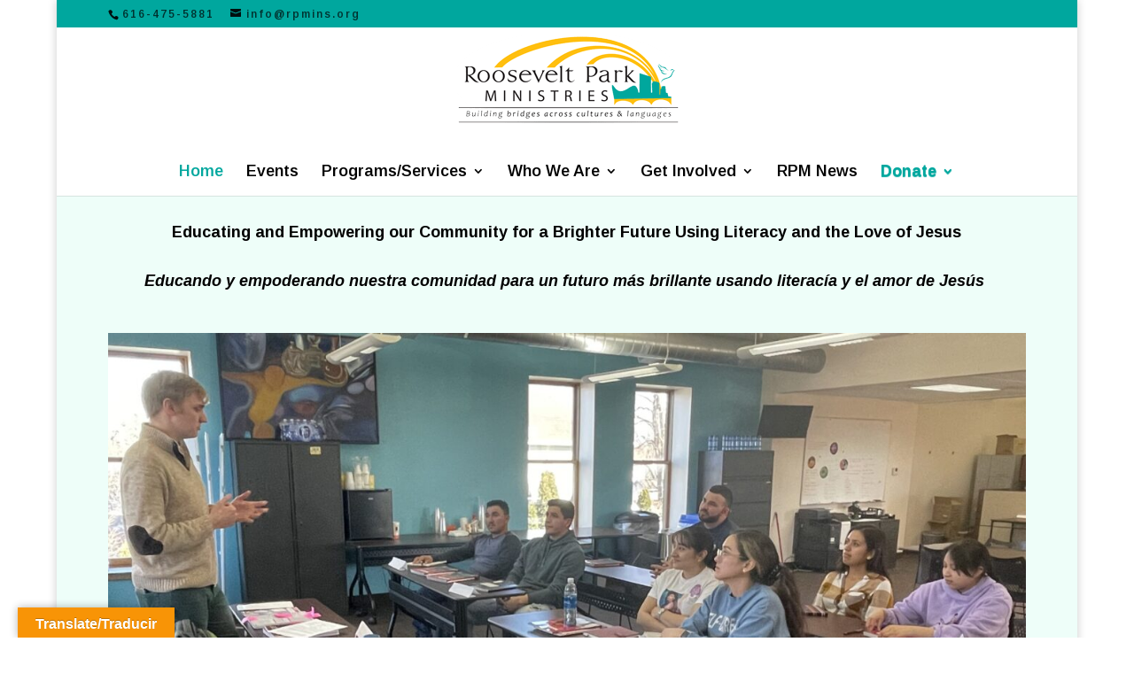

--- FILE ---
content_type: text/css
request_url: https://rpmins.org/wp-content/themes/VC-Divi/style.css?ver=4.18.0
body_size: 585
content:
/*
Theme Name:     Valorous Circle's Divi
Description:    A child theme based on Divi
Author:         Valorous Circle LLC
Template:       Divi

(optional values you can add: Theme URI, Author URI, Version)
*/

@import url("../Divi/style.css");

#footer-info, #footer-info a {
    color: #fff!important;
}

.et-social-icon a {
    color: #fff!important;
}

.et_pb_bg_layout_dark .et_pb_slide_description {
    text-shadow: 0 3px 5px rgba(0, 0, 0, 0.7)!important;
}

.et_pb_slide_description h2 {
    font-weight: 600!important;
}

.et_pb_slide_content {
    font-size: 24px!important;
}